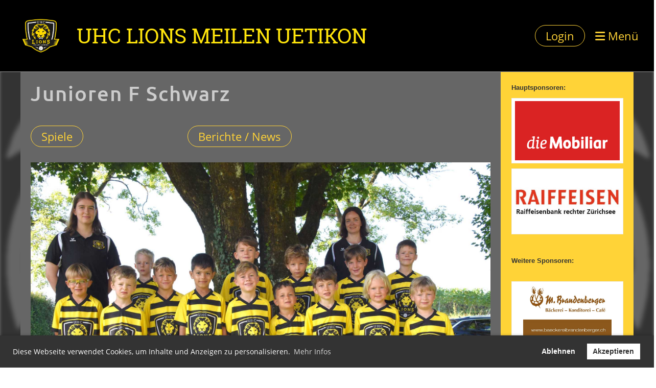

--- FILE ---
content_type: text/html;charset=UTF-8
request_url: https://uhc-lions.ch/teams/junioren_f2
body_size: 6881
content:
<!DOCTYPE html>
<html lang="de">
<head>
<base href="/clubdesk/"/>


    <meta http-equiv="content-type" content="text/html; charset=UTF-8">
    <meta name="viewport" content="width=device-width, initial-scale=1">

    <title>Junioren F Schwarz - Teams - UHC Lions Meilen Uetikon - UHC Lions Meilen Uetikon</title>
    <link rel="icon" href="fileservlet?type=image&amp;id=1000074&amp;s=djEt8Oi-q-cbJIpWVeeeToOjmh8hK3TO1ilNCmOk1Com6WE=">
<link rel="apple-touch-icon" href="fileservlet?type=image&amp;id=1000074&amp;s=djEt8Oi-q-cbJIpWVeeeToOjmh8hK3TO1ilNCmOk1Com6WE=">
<meta name="msapplication-square150x150logo" content="fileservlet?type=image&amp;id=1000074&amp;s=djEt8Oi-q-cbJIpWVeeeToOjmh8hK3TO1ilNCmOk1Com6WE=">
<meta name="msapplication-square310x310logo" content="fileservlet?type=image&amp;id=1000074&amp;s=djEt8Oi-q-cbJIpWVeeeToOjmh8hK3TO1ilNCmOk1Com6WE=">
<meta name="msapplication-square70x70logo" content="fileservlet?type=image&amp;id=1000074&amp;s=djEt8Oi-q-cbJIpWVeeeToOjmh8hK3TO1ilNCmOk1Com6WE=">
<meta name="msapplication-wide310x150logo" content="fileservlet?type=image&amp;id=1000074&amp;s=djEt8Oi-q-cbJIpWVeeeToOjmh8hK3TO1ilNCmOk1Com6WE=">
<link rel="stylesheet" type="text/css" media="all" href="v_4.5.13/shared/css/normalize.css"/>
<link rel="stylesheet" type="text/css" media="all" href="v_4.5.13/shared/css/layout.css"/>
<link rel="stylesheet" type="text/css" media="all" href="v_4.5.13/shared/css/tinyMceContent.css"/>
<link rel="stylesheet" type="text/css" media="all" href="v_4.5.13/webpage/css/admin.css"/>
<link rel="stylesheet" type="text/css" media="all" href="/clubdesk/webpage/fontawesome_6_1_1/css/all.min.css"/>
<link rel="stylesheet" type="text/css" media="all" href="/clubdesk/webpage/lightbox/featherlight-1.7.13.min.css"/>
<link rel="stylesheet" type="text/css" media="all" href="/clubdesk/webpage/aos/aos-2.3.2.css"/>
<link rel="stylesheet" type="text/css" media="all" href="/clubdesk/webpage/owl/css/owl.carousel-2.3.4.min.css"/>
<link rel="stylesheet" type="text/css" media="all" href="/clubdesk/webpage/owl/css/owl.theme.default-2.3.4.min.css"/>
<link rel="stylesheet" type="text/css" media="all" href="/clubdesk/webpage/owl/css/animate-1.0.css"/>
<link rel="stylesheet" type="text/css" media="all" href="v_4.5.13/content.css?v=1592147246722"/>
<link rel="stylesheet" type="text/css" media="all" href="v_4.5.13/shared/css/altcha-cd.css"/>
<script type="text/javascript" src="v_4.5.13/webpage/jquery_3_6_0/jquery-3.6.0.min.js"></script><script async defer src="v_4.5.13/shared/scripts/altcha_2_0_1/altcha.i18n.js" type="module"></script>
    <link rel="stylesheet" href="/clubdesk/webpage/cookieconsent/cookieconsent-3.1.1.min.css">
<link rel="stylesheet" href="genwwwfiles/page.css?v=1592147246722">

<link rel="stylesheet" href="wwwfiles/custom.css?v=1589264613477" />


</head>
<body class="cd-header-empty">
<div id="fb-root"></div>
<script async="async" defer="defer" crossorigin="anonymous" src="https://connect.facebook.net/de_DE/sdk.js#xfbml=1&amp;version=v5.0"></script>

<span class='cd-backgroundPane cd-backgroundPosition_COVER cd-backgroundParallax' style='display: block; position: absolute; overflow: hidden;top: -4px;left: -4px;bottom: -4px;right: -4px;filter: blur(4px);background-image: url(fileservlet?type=image&amp;id=1000627&amp;s=djEt3NJqL5QU7IxwYbyGra51pVP3j9xZL2izfzcDUbr1pJA=);background-color: rgba(51,51,51,1);'>
</span>

<nav>
    <a href="javascript:void(0);" onclick="if (!window.location.hash) { window.location.href='/teams/junioren_f2#cd-page-content'; const target = document.getElementById('cd-page-content'); let nav = document.getElementById('cd-navigation-element'); const y = target.getBoundingClientRect().top + window.scrollY - nav.offsetHeight; window.scrollTo({ top: y, behavior: 'auto' }); } else { window.location.href=window.location.href; }"onkeyup="if(event.key === 'Enter') { event.preventDefault(); this.click(); }" class="cd-skip-link" tabindex="0">Direkt zum Hauptinhalt springen</a>

    <div class="cd-navigation-bar-container cd-hide-on-edit" id="cd-navigation-element">
        <div class="cd-navigation-bar scroll-offset-desktop scroll-offset-mobile">
            <div class="cd-navigation-bar-content">
                <div class="cd-club-logo-and-name">
<a class="cd-club-logo-link" href="/home"><img class="cd-club-logo" src="fileservlet?type&#61;image&amp;id&#61;1000034&amp;s&#61;djEtksUxMqFHzPtg8k5aE7WAjrJqUi8TA-pJesB4b2YvbkM&#61;&amp;imageFormat&#61;_512x512" alt="Logo der Webseite"></a>
<a class="cd-club-name" href="/home">UHC Lions Meilen Uetikon</a>
</div>

                <div class="cd-filler"></div>
<a class="cd-button-login" href="/teams/junioren_f2?action=login">Login</a>

                <div class="cd-separator"></div>
            <a class="cd-megamenu-button" href="javascript:void(0)">
    <i class="fas fa-bars"></i> Menü
</a>
            </div>
        </div>
        <div class="cd-megamenu-container cd-menu">
    <div class="cd-megamenu">
        <div class="cd-megamenu-content">
            <div class="cd-menu-level-1">
                <ul>
                        <li>
                            <a href="/home"  data-id="_0" data-parent-id="" class="cd-menu-item  ">Home</a>
                        </li>
                        <li>
                            <a href="/verein"  data-id="_1" data-parent-id="" class="cd-menu-item  ">Verein</a>
                                <div class="cd-menu-level-2">
                                    <ul>
                                            <li>
                                                <a href="/verein/geschichte"  data-id="_1_0" data-parent-id="_1" class="cd-menu-item  ">Geschichte</a>
                                            </li>
                                            <li>
                                                <a href="/verein/vorstand"  data-id="_1_1" data-parent-id="_1" class="cd-menu-item  ">Vorstand</a>
                                            </li>
                                            <li>
                                                <a href="/verein/trainer"  data-id="_1_2" data-parent-id="_1" class="cd-menu-item  ">Trainer</a>
                                            </li>
                                            <li>
                                                <a href="/verein/hallen"  data-id="_1_3" data-parent-id="_1" class="cd-menu-item  ">Hallen</a>
                                            </li>
                                            <li>
                                                <a href="/verein/neueintritte"  data-id="_1_4" data-parent-id="_1" class="cd-menu-item  ">Neueintritte</a>
                                            </li>
                                            <li>
                                                <a href="/verein/downloads"  data-id="_1_5" data-parent-id="_1" class="cd-menu-item  ">Downloads</a>
                                            </li>
                                            <li>
                                                <a href="/verein/bandenmiete"  data-id="_1_6" data-parent-id="_1" class="cd-menu-item  ">Bandenmiete</a>
                                            </li>
                                            <li>
                                                <a href="https://vereinsshop.taurussports.ch/produkt-kategorie/unihockeyvereine/uhc-lions-meilen/" target="_blank" data-id="_1_7" data-parent-id="_1" class="cd-menu-item  ">Vereinsshop</a>
                                            </li>
                                    </ul>
                                </div>
                        </li>
                        <li>
                            <a href="/teams"  data-id="_2" data-parent-id="" class="cd-menu-item  cd-menu-selected">Teams</a>
                                <div class="cd-menu-level-2">
                                    <ul>
                                            <li>
                                                <a href="/teams/herren_1"  data-id="_2_0" data-parent-id="_2" class="cd-menu-item  ">Herren 1</a>
                                            </li>
                                            <li>
                                                <a href="/teams/herren_2"  data-id="_2_1" data-parent-id="_2" class="cd-menu-item  ">Herren 2</a>
                                            </li>
                                            <li>
                                                <a href="/teams/junioren_u21"  data-id="_2_2" data-parent-id="_2" class="cd-menu-item  ">Junioren U21</a>
                                            </li>
                                            <li>
                                                <a href="/teams/junioren_u16"  data-id="_2_3" data-parent-id="_2" class="cd-menu-item  ">Junioren U16</a>
                                            </li>
                                            <li>
                                                <a href="/teams/junioren_u14"  data-id="_2_4" data-parent-id="_2" class="cd-menu-item  ">Junioren U14</a>
                                            </li>
                                            <li>
                                                <a href="/teams/junioren_d"  data-id="_2_5" data-parent-id="_2" class="cd-menu-item  ">Junioren D</a>
                                            </li>
                                            <li>
                                                <a href="/teams/junioren_e"  data-id="_2_6" data-parent-id="_2" class="cd-menu-item  ">Junioren E</a>
                                            </li>
                                            <li>
                                                <a href="/teams/junioren_f1"  data-id="_2_7" data-parent-id="_2" class="cd-menu-item  ">Junioren F Gelb</a>
                                            </li>
                                            <li>
                                                <a href="/teams/junioren_f2"  data-id="_2_8" data-parent-id="_2" class="cd-menu-item cd-menu-active cd-menu-selected">Junioren F Schwarz</a>
                                            </li>
                                            <li>
                                                <a href="/teams/juniorinnen_a"  data-id="_2_9" data-parent-id="_2" class="cd-menu-item  ">Juniorinnen A</a>
                                            </li>
                                    </ul>
                                </div>
                        </li>
                        <li>
                            <a href="/termine"  data-id="_3" data-parent-id="" class="cd-menu-item  ">Termine</a>
                                <div class="cd-menu-level-2">
                                    <ul>
                                            <li>
                                                <a href="/termine/helfertool"  data-id="_3_0" data-parent-id="_3" class="cd-menu-item  ">Helfertool</a>
                                            </li>
                                    </ul>
                                </div>
                        </li>
                        <li>
                            <a href="/sponsoring"  data-id="_4" data-parent-id="" class="cd-menu-item  ">Sponsoring</a>
                                <div class="cd-menu-level-2">
                                    <ul>
                                            <li>
                                                <a href="/sponsoring/weshalb_sponsern"  data-id="_4_0" data-parent-id="_4" class="cd-menu-item  ">Weshalb sponsern</a>
                                            </li>
                                    </ul>
                                </div>
                        </li>
                        <li>
                            <a href="/links"  data-id="_5" data-parent-id="" class="cd-menu-item  ">Links</a>
                                <div class="cd-menu-level-2">
                                    <ul>
                                            <li>
                                                <a href="https://www.instagram.com/lionsmeilenuetikon/" target="_blank" data-id="_5_0" data-parent-id="_5" class="cd-menu-item  ">Instagram</a>
                                            </li>
                                    </ul>
                                </div>
                        </li>
                </ul>
            </div>
        </div>
    </div>
</div>
    </div>
</nav>

<div class="main cd-dark">

        <div tabindex="0" class="cd-totop-button" onclick="topFunction()"
         onkeyup="if(event.key === 'Enter') { topFunction(); }">
        <i class="fas fa-chevron-up"></i>
    </div>


    <header class="header-wrapper">
    
    </header>

<div class="columns-wrapper">
    <div class="columns-margins"></div>
    <div class="columns">
        <main class="content-wrapper" tabindex="-1" id="cd-page-content" >
            <div class="cd-content  cd-dark"><span class='cd-backgroundPane' style='display: block; position: absolute; overflow: hidden;top: 0px;left: 0px;bottom: 0px;right: 0px;background-color: #666666;'>
</span>
<div aria-labelledby="block_101883_title" id='section_1000309' class='cd-section' debug-label='1000309' style=''>
<span class='cd-backgroundPane' style='display: block; position: absolute; overflow: hidden;top: 0px;left: 0px;bottom: 0px;right: 0px;'>
</span>
<div class='cd-section-content'><div class="cd-row">

    <div class="cd-col m12">
        <div data-block-type="24" class="cd-block"
     debug-label="TitleBlock:101883"
     id="block_101883" 
     style="" >

    <div class="cd-block-content" id="block_101883_content"
         style="">
        <h1 id="block_101883_title">Junioren F Schwarz</h1></div>
    </div>
</div>
    </div>

<div class="cd-row">

    <div class="cd-col m4">
        <div data-block-type="25" class="cd-block cd-block-left"
     debug-label="Button:101884"
     id="block_101884" 
     style="" >

    <div class="cd-block-content" id="block_101884_content"
         style="">
        <a class='cd-button cd-button-secondary'
   href='/teams/junioren_f2/spiele'
        
>
    Spiele</a>
</div>
    </div>
</div>
    <div class="cd-col m4">
        <div data-block-type="25" class="cd-block cd-block-left"
     debug-label="Button:101885"
     id="block_101885" 
     style="" >

    <div class="cd-block-content" id="block_101885_content"
         style="">
        <a class='cd-button cd-button-secondary'
   href='https://www.uhc-lions.ch/teams/junioren_f2?b=101887&c=GD1000076&amp;s=djEtjwurEc9L-O4zsukHNqdrF45WtxfVT1lAkAlXHVBRUkM='
        
>
    Berichte / News</a>
</div>
    </div>
</div>
    <div class="cd-col m4">
        <div data-block-type="19" class="cd-block"
     debug-label="SpaceBlock:101886"
     id="block_101886" 
     style="" >

    <div class="cd-block-content" id="block_101886_content"
         style="">
        <div class="cd-space" style="height: 1px; margin: 0; padding: 0; border: 0;">
</div>
</div>
    </div>
</div>
    </div>

<div class="cd-row">

    <div class="cd-col m12">
        <div data-block-type="4" class="cd-block"
     debug-label="GroupList-Tile:101887"
     id="block_101887" 
     style="" >

    <div class="cd-block-content" id="block_101887_content"
         style="">
        <div class="cd-grouplist-tile-v cd-tile-v">
<div class="cd-tile-container">
<div tabindex="0" class="cd-tile-v-box cd-tile-width-1" onclick="window.location.href='/teams/junioren_f2?b=101887&c=GD1000076&s=djEtjwurEc9L-O4zsukHNqdrF45WtxfVT1lAkAlXHVBRUkM='" style="cursor:pointer;"onkeyup="if(event.key === 'Enter') { event.preventDefault(); this.click(); }">
            <span class="cd-back-anchor" id="grouplistblock-101887-group-1000076"></span>
<div class="cd-image-wrapper-3_2">
                <div class="cd-image-content ">
                    <img class="cd-zoom cd-image-cover" src="fileservlet?type=image&amp;id=1003665&amp;s=djEtQ6DYKyqqcBkvKIkNlUrlyEodIcnwNJNHoHXa6-U4mz4=" alt="Gruppenfoto"/>
                </div>
            </div>
<div class="cd-tile-v-main-area" style="flex-grow:1;">
                <div class="cd-tile-v-main-heading">Junioren F Schwarz</div>
            </div>
</div>
</div>
</div></div>
    </div>
</div>
    </div>

<div class="cd-row">

    <div class="cd-col m12">
        <div data-block-type="24" class="cd-block"
     debug-label="TitleBlock:101888"
     id="block_101888" 
     style="" >

    <div class="cd-block-content" id="block_101888_content"
         style="">
        <h3 id="block_101888_title">Kader:&nbsp;</h3></div>
    </div>
</div>
    </div>

<div class="cd-row">

    <div class="cd-col m12">
        <div data-block-type="22" class="cd-block"
     debug-label="ContactList-Table:101889"
     id="block_101889" 
     style="" >

    <div class="cd-block-content" id="block_101889_content"
         style="">
        <div class="cd-contactlist-table cd-table">
    <table>
        <tbody>

        <tr class="cd-table-header">
            <th class="cd-table-header">Name</th>
            <th class="cd-table-header">Funktion</th>
            </tr>
        <tr tabindex="0" class="cd-tr-value " >
            <td class="cd-table-value">
                <span class="cd-back-anchor"
                      id="contactlistblock-101889-contact-1000286"></span>
                Marc Siegrist</td>
            <td class="cd-table-value">
                Assistenztrainer</td>
            </tr>
        <tr tabindex="0" class="cd-tr-value " >
            <td class="cd-table-value">
                <span class="cd-back-anchor"
                      id="contactlistblock-101889-contact-1000596"></span>
                James Loepfe</td>
            <td class="cd-table-value">
                Spieler</td>
            </tr>
        <tr tabindex="0" class="cd-tr-value " >
            <td class="cd-table-value">
                <span class="cd-back-anchor"
                      id="contactlistblock-101889-contact-1000606"></span>
                Kai Zimmerli</td>
            <td class="cd-table-value">
                Spieler</td>
            </tr>
        <tr tabindex="0" class="cd-tr-value " >
            <td class="cd-table-value">
                <span class="cd-back-anchor"
                      id="contactlistblock-101889-contact-1000608"></span>
                Vincent Steffel</td>
            <td class="cd-table-value">
                Spieler</td>
            </tr>
        <tr tabindex="0" class="cd-tr-value " >
            <td class="cd-table-value">
                <span class="cd-back-anchor"
                      id="contactlistblock-101889-contact-1000607"></span>
                Lio Gualeni</td>
            <td class="cd-table-value">
                Spieler</td>
            </tr>
        <tr tabindex="0" class="cd-tr-value " >
            <td class="cd-table-value">
                <span class="cd-back-anchor"
                      id="contactlistblock-101889-contact-1000603"></span>
                Lenny Kogens</td>
            <td class="cd-table-value">
                Spieler</td>
            </tr>
        <tr tabindex="0" class="cd-tr-value " >
            <td class="cd-table-value">
                <span class="cd-back-anchor"
                      id="contactlistblock-101889-contact-1000582"></span>
                Jelte Scheepers</td>
            <td class="cd-table-value">
                Spieler</td>
            </tr>
        <tr tabindex="0" class="cd-tr-value " >
            <td class="cd-table-value">
                <span class="cd-back-anchor"
                      id="contactlistblock-101889-contact-1000613"></span>
                Maximilian Wolf</td>
            <td class="cd-table-value">
                Spieler</td>
            </tr>
        <tr tabindex="0" class="cd-tr-value " >
            <td class="cd-table-value">
                <span class="cd-back-anchor"
                      id="contactlistblock-101889-contact-1000611"></span>
                Kian Koller</td>
            <td class="cd-table-value">
                Spieler</td>
            </tr>
        <tr tabindex="0" class="cd-tr-value " >
            <td class="cd-table-value">
                <span class="cd-back-anchor"
                      id="contactlistblock-101889-contact-1000589"></span>
                Theodor Walgenbach</td>
            <td class="cd-table-value">
                Spieler</td>
            </tr>
        <tr tabindex="0" class="cd-tr-value " >
            <td class="cd-table-value">
                <span class="cd-back-anchor"
                      id="contactlistblock-101889-contact-1000592"></span>
                Wybe Scheepers</td>
            <td class="cd-table-value">
                Spieler</td>
            </tr>
        <tr tabindex="0" class="cd-tr-value " >
            <td class="cd-table-value">
                <span class="cd-back-anchor"
                      id="contactlistblock-101889-contact-1000585"></span>
                Leon Herzig</td>
            <td class="cd-table-value">
                Spieler</td>
            </tr>
        <tr tabindex="0" class="cd-tr-value " >
            <td class="cd-table-value">
                <span class="cd-back-anchor"
                      id="contactlistblock-101889-contact-1000556"></span>
                Louie Schnegg</td>
            <td class="cd-table-value">
                Spieler</td>
            </tr>
        <tr tabindex="0" class="cd-tr-value " >
            <td class="cd-table-value">
                <span class="cd-back-anchor"
                      id="contactlistblock-101889-contact-1000584"></span>
                Charlotte Hofmann</td>
            <td class="cd-table-value">
                Spielerin</td>
            </tr>
        <tr tabindex="0" class="cd-tr-value " >
            <td class="cd-table-value">
                <span class="cd-back-anchor"
                      id="contactlistblock-101889-contact-1000481"></span>
                Sibille Frison</td>
            <td class="cd-table-value">
                Trainerin</td>
            </tr>
        <tr tabindex="0" class="cd-tr-value cd-last-tr-value" >
            <td class="cd-table-value">
                <span class="cd-back-anchor"
                      id="contactlistblock-101889-contact-1000111"></span>
                Ines Von Schuckmann</td>
            <td class="cd-table-value">
                Trainerin</td>
            </tr>
        </tbody>
    </table>
</div></div>
    </div>
</div>
    </div>

<div class="cd-row">

    <div class="cd-col m12">
        <div data-block-type="24" class="cd-block"
     debug-label="TitleBlock:101890"
     id="block_101890" 
     style="" >

    <div class="cd-block-content" id="block_101890_content"
         style="">
        <h3 id="block_101890_title">Trainingszeiten:&nbsp;</h3></div>
    </div>
<div data-block-type="0" class="cd-block"
     debug-label="TextBlock:101891"
     id="block_101891" 
     style="" >

    <div class="cd-block-content" id="block_101891_content"
         style="">
        <table style="width: 100%;">
<tbody>
<tr style="background-color: #000000; color: #ffd337;">
<td style="color: #ffd337;"><span style="font-size: 80%;"><strong><em>Tag</em></strong></span></td>
<td style="color: #ffd337;"><span style="font-size: 80%;"><strong><em>Zeit</em></strong></span></td>
<td style="color: #ffd337;"><span style="font-size: 80%;"><strong><em>Ort</em></strong></span></td>
</tr>
<tr>
<td>Freitag</td>
<td>16:30 - 18:00 Uhr</td>
<td><a href="https://www.uhc-lions.ch/verein/hallen#THAllmend" target="_blank">Turnhalle Allmend Meilen</a></td>
</tr>
</tbody>
</table></div>
    </div>
</div>
    </div>

</div>
</div>
</div>
        </main>

        <aside class="sidebar-wrapper">
            <div class="cd-sidebar  cd-light"><span class='cd-backgroundPane' style='display: block; position: absolute; overflow: hidden;top: 0px;left: 0px;bottom: 0px;right: 0px;background-color: rgba(255,211,55,1);'>
</span>
<div id='section_1000087' class='cd-section' debug-label='1000087' style=''>
<div class='cd-section-content'><div class="cd-row">

    <div class="cd-col m12">
        <div data-block-type="0" class="cd-block"
     debug-label="TextBlock:100601"
     id="block_100601" 
     style="" >

    <div class="cd-block-content" id="block_100601_content"
         style="">
        <p><strong><span style="font-size: 80%;">Hauptsponsoren:</span></strong></p></div>
    </div>
<div data-block-type="28" class="cd-block"
     debug-label="Sponsors:100588"
     id="block_100588" 
     style="" >

    <div class="cd-block-content" id="block_100588_content"
         style="">
        <div class="cd-tile-container"><div class="cd-sponsors-item cd-tile cd-tile-width-1"><div class="cd-sponsors-logo"><div class="cd-image-wrapper-16_9"><div class="cd-image-content "><a href="https://www.mobiliar.ch/versicherungen-und-vorsorge/generalagenturen/meilen" target="_blank"><img alt="Die Mobiliar Versicherungen" class="cd-image-contain" src="fileservlet?type=image&amp;id=1000275&amp;s=djEtwmRqqXEO09bbY0sTrHrys3qXUDlNbrez7w67b5sJ3Wg="/></a></div></div></div ></div ><div class="cd-sponsors-item cd-tile cd-tile-width-1"><div class="cd-sponsors-logo"><div class="cd-image-wrapper-16_9"><div class="cd-image-content "><a href="https://www.raiffeisen.ch/rechter-zuerichsee/de.html" target="_blank"><img alt="Raiffeisenbank rechter Zürichsee" class="cd-image-contain" src="fileservlet?type=image&amp;id=1000097&amp;s=djEtNIQQGrPu1wp6Mo19iCcrTu04LZMlyLNJvz6k-OHmK_Q="/></a></div></div></div ></div ></div ></div>
    </div>
</div>
    </div>

<div class="cd-row">

    <div class="cd-col m12">
        <div data-block-type="0" class="cd-block"
     debug-label="TextBlock:100795"
     id="block_100795" 
     style="" >

    <div class="cd-block-content" id="block_100795_content"
         style="">
        <p><strong><span style="font-size: 80%;">Weitere Sponsoren:</span></strong></p></div>
    </div>
</div>
    </div>

<div class="cd-row">

    <div class="cd-col m12">
        <div data-block-type="28" class="cd-block"
     debug-label="Sponsors:100794"
     id="block_100794" 
     style="" >

    <div class="cd-block-content" id="block_100794_content"
         style="">
        <div class="cd-tile-container"><div class="cd-sponsors-item cd-tile cd-tile-width-1"><div class="cd-sponsors-logo"><div class="cd-image-wrapper-16_9"><div class="cd-image-content "><a href="http://www.baeckereibrandenberger.ch/" target="_blank"><img alt="Café Bäckerei M. Brandenberger" class="cd-image-contain" src="fileservlet?type=image&amp;id=1000084&amp;s=djEtjW0cgMgPB3j05AFrkbBFhORnF9kStnkJxT2FF5WuSRM="/></a></div></div></div ></div ><div class="cd-sponsors-item cd-tile cd-tile-width-1"><div class="cd-sponsors-logo"><div class="cd-image-wrapper-16_9"><div class="cd-image-content "><a href="http://www.umweltservice.ch" target="_blank"><img alt="Schneider Umweltservice AG" class="cd-image-contain" src="fileservlet?type=image&amp;id=1003585&amp;s=djEtUtsQsoFb19rNFeVs6EJbqWu61hO43LCO1c58UHZhufs="/></a></div></div></div ></div ><div class="cd-sponsors-item cd-tile cd-tile-width-1"><div class="cd-sponsors-logo"><div class="cd-image-wrapper-16_9"><div class="cd-image-content "><a href="https://www.sennhauserag.ch/" target="_blank"><img alt="Sennhauser AG" class="cd-image-contain" src="fileservlet?type=image&amp;id=1002820&amp;s=djEtR1L3MAwsgFuoOpr4wJuHMjKnZUJ-WMRBkBImYgASqx4="/></a></div></div></div ></div ><div class="cd-sponsors-item cd-tile cd-tile-width-1"><div class="cd-sponsors-logo"><div class="cd-image-wrapper-16_9"><div class="cd-image-content "><a href="https://www.bio-strath.com" target="_blank"><img alt="Bio-Strath AG" class="cd-image-contain" src="fileservlet?type=image&amp;id=1000356&amp;s=djEt4V0vGrbph1UdiKgXTuI_yC01EZrV9OyTTItcDn1fFUc="/></a></div></div></div ></div ></div ></div>
    </div>
</div>
    </div>

<div class="cd-row">

    <div class="cd-col m12">
        <div data-block-type="20" class="cd-block"
     debug-label="HorizontalRulerBlock:100623"
     id="block_100623" 
     style="" >

    <div class="cd-block-content" id="block_100623_content"
         style="">
        <hr />
</div>
    </div>
</div>
    </div>

<div class="cd-row">

    <div class="cd-col m12">
        <div data-block-type="0" class="cd-block"
     debug-label="TextBlock:100600"
     id="block_100600" 
     style="" >

    <div class="cd-block-content" id="block_100600_content"
         style="">
        <div><span style="font-size: 80%;"><strong>Ausr&uuml;ster:</strong></span></div></div>
    </div>
</div>
    </div>

<div class="cd-row">

    <div class="cd-col m12">
        <div data-block-type="28" class="cd-block"
     debug-label="Sponsors:100592"
     id="block_100592" 
     style="" >

    <div class="cd-block-content" id="block_100592_content"
         style="">
        <div class="cd-tile-container"><div class="cd-sponsors-item cd-tile cd-tile-width-1"><div class="cd-sponsors-logo"><div class="cd-image-wrapper-3_1"><div class="cd-image-content "><a href="https://www.taurussports.ch" target="_blank"><img alt="Taurus Sports" class="cd-image-contain" src="fileservlet?type=image&amp;id=1002214&amp;s=djEt3EsJa5_eaSqQehVX1PU5z1pGIS13ffs4z1XFE-beY_k="/></a></div></div></div ></div ></div ></div>
    </div>
</div>
    </div>

<div class="cd-row">

    <div class="cd-col m12">
        <div data-block-type="20" class="cd-block"
     debug-label="HorizontalRulerBlock:100598"
     id="block_100598" 
     style="" >

    <div class="cd-block-content" id="block_100598_content"
         style="">
        <hr />
</div>
    </div>
</div>
    </div>

<div class="cd-row">

    <div class="cd-col m12">
        <div data-block-type="0" class="cd-block"
     debug-label="TextBlock:100599"
     id="block_100599" 
     style="" >

    <div class="cd-block-content" id="block_100599_content"
         style="">
        <div><strong><span style="font-size: 80%;">Der UHC Lions Meilen Uetikon macht mit bei:</span></strong></div></div>
    </div>
</div>
    </div>

<div class="cd-row">

    <div class="cd-col m12">
        <div data-block-type="21" class="cd-block"
     debug-label="Image:100596"
     id="block_100596" 
     style="" >

    <div class="cd-block-content" id="block_100596_content"
         style="">
        <div class="cd-image-block">
<a href="fileservlet?type=image&amp;id=1000102&amp;s=djEt36Ju8MUwUzzaBV50Ff4jENmqA_jR5Y-SHqBym-RHpGI=" data-featherlight="image"><img class="cd-image-contain"src="fileservlet?type=image&amp;id=1000102&amp;s=djEt36Ju8MUwUzzaBV50Ff4jENmqA_jR5Y-SHqBym-RHpGI=" alt="" /></a></div></div>
    </div>
</div>
    </div>

<div class="cd-row">

    <div class="cd-col m12">
        <div data-block-type="21" class="cd-block"
     debug-label="Image:100597"
     id="block_100597" 
     style="" >

    <div class="cd-block-content" id="block_100597_content"
         style="">
        <div class="cd-image-block">
<a href="fileservlet?type=image&amp;id=1000103&amp;s=djEtZ51uii8LmwAK3mJofb9gqm5gA2X2OzI2DlWgG_xJ6oI=" data-featherlight="image"><img class="cd-image-contain"src="fileservlet?type=image&amp;id=1000103&amp;s=djEtZ51uii8LmwAK3mJofb9gqm5gA2X2OzI2DlWgG_xJ6oI=" alt="" /></a></div></div>
    </div>
</div>
    </div>

<div class="cd-row">

    <div class="cd-col m12">
        <div data-block-type="20" class="cd-block"
     debug-label="HorizontalRulerBlock:100646"
     id="block_100646" 
     style="" >

    <div class="cd-block-content" id="block_100646_content"
         style="">
        <hr />
</div>
    </div>
</div>
    </div>

<div class="cd-row">

    <div class="cd-col m12">
        <div data-block-type="0" class="cd-block"
     debug-label="TextBlock:100773"
     id="block_100773" 
     style="" >

    <div class="cd-block-content" id="block_100773_content"
         style="">
        <div><span style="font-size: 80%;"><strong>Lions auf Facebook:</strong></span></div></div>
    </div>
</div>
    </div>

<div class="cd-row">

    <div class="cd-col m12">
        <div data-block-type="18" class="cd-block"
     debug-label="HtmlBlock:100645"
     id="block_100645" 
     style="" >

    <div class="cd-block-content" id="block_100645_content"
         style="">
        <div class="fb-page" data-href="https://www.facebook.com/Lionsmeilenuetikon/" data-tabs="timeline" data-width="" data-height="" data-small-header="true" data-adapt-container-width="true" data-hide-cover="false" data-show-facepile="false">
	<blockquote cite="https://www.facebook.com/Lionsmeilenuetikon/" class="fb-xfbml-parse-ignore">
		<a href="https://www.facebook.com/Lionsmeilenuetikon/">UHC Lions Meilen Uetikon</a>
	</blockquote>
</div>
</div>
    </div>
</div>
    </div>

</div>
</div>
</div>
        </aside>
    </div>
    <div class="columns-margins"></div>
</div>


<footer>
    <div class="cd-footer "><div id='section_1000016' class='cd-section cd-dark' debug-label='1000016' style=''>
<span class='cd-backgroundPane' style='display: block; position: absolute; overflow: hidden;top: 0px;left: 0px;bottom: 0px;right: 0px;background-color: #333333;'>
</span>
<div class='cd-section-content'><div class="cd-row">

    <div class="cd-col m4">
        <div data-block-type="0" class="cd-block cd-block-mobile-center"
     debug-label="TextBlock:100372"
     id="block_100372" 
     style="" >

    <div class="cd-block-content" id="block_100372_content"
         style="">
        <p>&copy; UHC Lions Meilen Uetikon</p></div>
    </div>
</div>
    <div class="cd-col m4">
        <div data-block-type="0" class="cd-block cd-block-center"
     debug-label="TextBlock:100373"
     id="block_100373" 
     style="" >

    <div class="cd-block-content" id="block_100373_content"
         style="">
        <p style=text-align: center;><a href=/impressum>Impressum</a><br><a href=/datenschutz>Datenschutz</a></p></div>
    </div>
</div>
    <div class="cd-col m4">
        <div data-block-type="23" class="cd-block cd-block-right cd-block-mobile-center"
     debug-label="SocialMedia:100374"
     id="block_100374" 
     style="" >

    <div class="cd-block-content" id="block_100374_content"
         style="">
        <div style='display: inline-block'>
    <a class='cd-social-media-icon' href="https://www.facebook.com/Lionsmeilenuetikon" target="_blank" aria-label="Besuche uns auf Facebook"><i class="fab fa-facebook-square"></i></a><a class='cd-social-media-icon' href="https://www.twitter.com/uhclionsmu" target="_blank" aria-label="Besuche uns auf Twitter"><i class="fab fa-twitter-square"></i></a><a class='cd-social-media-icon' href="https://www.instagram.com/lionsmeilenuetikon" target="_blank" aria-label="Besuche uns auf Instagram"><i class="fab fa-instagram"></i></a><a class='cd-social-media-icon' href="mailto:info@uhc-lions.ch" target="_blank" aria-label="Schreib uns eine E-Mail"><i class="fas fa-envelope-square"></i></a></div></div>
    </div>
</div>
    </div>

</div>
</div>
</div>
</footer>
</div>
<script type="text/javascript" src="webpage/lightbox/featherlight-1.7.13.min.js"></script>
<script type="text/javascript" src="webpage/aos/aos-2.3.2.js"></script>
<script type="text/javascript" src="webpage/aos/aos-init-2.3.2.js"></script>
<script type="text/javascript" src="webpage/lightbox/featherlight-1.7.13.min.js"></script>
<script type="text/javascript" src="webpage/owl/owl.carousel-2.3.4-cd.js"></script>
<script type="text/javascript" src="webpage/fixes/ofi.js"></script>
<script type="text/javascript" src="webpage/fixes/captions.js"></script>
<script type="text/javascript">
objectFitImages('.cd-image-content img');
adjustCaptionContainer();
</script>
<script>  window.addEventListener('load', (event) => {
    let altchaWidgets = document.querySelectorAll('altcha-widget');
    if (!altchaWidgets || altchaWidgets.length == 0) {
      return;
    }
    for (var i = 0; i < altchaWidgets.length; i++) {
      let altchaWidget = altchaWidgets[i];
      let anchor = document.querySelector(altchaWidget.floatinganchor);
      anchor.addEventListener('mouseenter', function() { if (altchaWidget.getState() === 'verifying') { altchaWidget.removeAttribute('hidden'); } });
      anchor.addEventListener('mouseleave', function() { altchaWidget.setAttribute('hidden', 'true'); });
      altchaWidget.addEventListener('statechange', (ev) => {
        if (ev.detail.state === 'error') {
          altchaWidget.removeAttribute('hidden');
        }
      });
    }
  });
</script>

<script src="/clubdesk/webpage/cookieconsent/cookieconsent-3.1.1.min.js" type="text/javascript"></script>
<script src="genwwwfiles/page.js?v=1592147246722" type="text/javascript"></script>

<script>
function deleteAllCookies() {
    var cookies = document.cookie.split("; ");
    for (var c = 0; c < cookies.length; c++) {
        var d = window.location.hostname.split(".");
        while (d.length > 0) {
            var cookieBase = encodeURIComponent(cookies[c].split(";")[0].split("=")[0]) + '=; expires=Thu, 01-Jan-1970 00:00:01 GMT; domain=' + d.join('.') + ' ;path=';
            var p = location.pathname.split('/');
            document.cookie = cookieBase + '/';
            while (p.length > 0) {
                document.cookie = cookieBase + p.join('/');
                p.pop();
            };
            d.shift();
        }
    }
}

window.cookieconsent.initialise({
    palette: null,
    "content": {
        "message": "Diese Webseite verwendet Cookies, um Inhalte und Anzeigen zu personalisieren.",
        "dismiss": "OK",
        "allow": "Akzeptieren",
        "deny": "Ablehnen",
        "link": "Mehr Infos",
        "href": "https://www.uhc-lions.ch/datenschutz"
    },
    position: "bottom",
    type: "opt-out",
    revokable: true,
    onStatusChange: function(status) {
        if (!this.hasConsented()) {
            deleteAllCookies();
        }
        location.reload();
    },
    cookie: {
        name: "cookieconsent_1626674353905"
    }
});

// enable keyboard operation
var element = document.querySelector('a.cc-deny');
if (element) {
    element.setAttribute('href', 'javascript:void(0);');
}
var element = document.querySelector('a.cc-allow');
if (element) {
    element.setAttribute('href', 'javascript:void(0);');
}
var element = document.querySelector('a.cc-dismiss');
if (element) {
    element.setAttribute('href', 'javascript:void(0);');
}
var element = document.querySelector('.cc-animate.cc-revoke.cc-bottom');
if (element) {
    element.setAttribute('tabindex', '0');
    element.setAttribute('onkeyup', 'if(event.key === "Enter") { event.preventDefault(); this.click(); }');
}
</script>

</body>
</html>